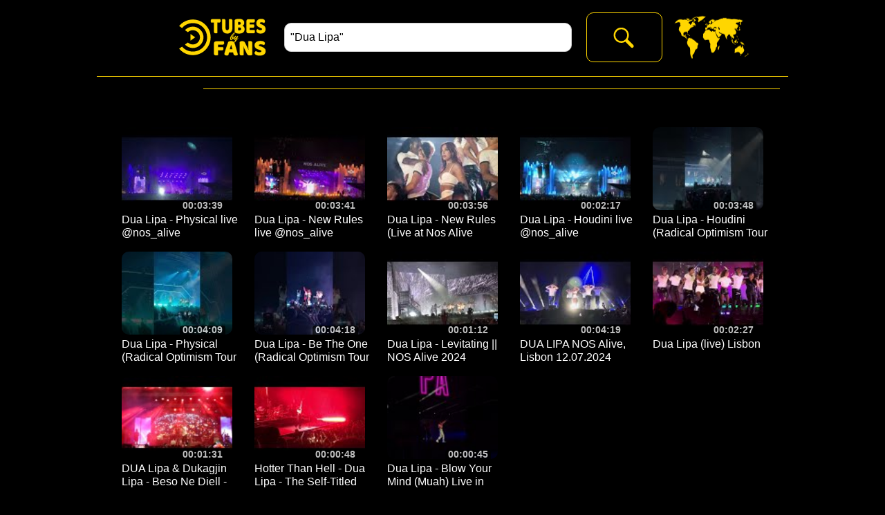

--- FILE ---
content_type: text/html; charset=utf-8
request_url: https://www.tubes-by-fans.com/nl/artist/dua-lipa
body_size: 17003
content:

<!DOCTYPE html PUBLIC "-//W3C//DTD XHTML 1.0 Transitional//EN" "http://www.w3.org/TR/xhtml1/DTD/xhtml1-transitional.dtd">
<html lang="nl" xmlns="http://www.w3.org/1999/xhtml"><head id="Head"><meta http-equiv="content-type" content="text/html;charset=utf-8" /><title>
	Buizen door fans | Dua Lipa
</title><link rel="stylesheet" href="styles/rd-min.css?v=1015" /><link rel="icon" sizes="16x16" type="image/png" href="images/logoS_16x16.png?v=1002" /><link rel="icon" sizes="32x32" type="image/png" href="images/logoS_32x32.png?v=1002" /><link rel="icon" sizes="64x64" type="image/png" href="images/logoS_64x64.png?v=1002" /><link rel="icon" sizes="128x128" type="image/png" href="images/logoS_128x128.png?v=1002" /><link rel="icon" sizes="256x256" type="image/png" href="images/logoS_256x256.png?v=1002" /><link rel="icon" sizes="any" type="image/svg+xml" href="images/logoS.svg?v=1002" /><meta name="viewport" content="width=device-width" /><meta name="keywords" content="Dua, Lipa, buis, fan, video, catalogus" /><meta name="description" content="Bekijk de beste buizen van volgers van de evenementen over de hele wereld." /><meta name="home_url" content="https://www.tubes-by-fans.com/" /><meta name="document-state" content="dynamic" /><meta name="distribution" content="global" /><meta name="rating" content="general" /><meta name="revisit" content="9 days" /><meta name="revisit-after" content="9 days" /><meta name="resource-type" content="document" /><meta name="audience" content="all" /><meta name="robots" content="index,follow,all" /><meta http-equiv="robots" content="index,follow,all" /></head><body onload="generic_init();" oncontextmenu="return false;"><noscript><p>Your browser does not support JavaScript.</p><p>You can download JavaScript-enabled browser from e.g. <a href="https://www.google.com/chrome">https://www.google.com/chrome</a>.</p><p>Compatible browser list includes, but is not limited to: Chrome 48.0+, Edge 41.0+, Firefox 48.0+, Opera 36.0+, Safari 10.0+.</p></noscript><form method="post" action="/nl/artist/dua-lipa" id="FormContent" enctype="multipart/form-data">
<div class="aspNetHidden">
<input type="hidden" name="__EVENTTARGET" id="__EVENTTARGET" value="" />
<input type="hidden" name="__EVENTARGUMENT" id="__EVENTARGUMENT" value="" />
<input type="hidden" name="__VIEWSTATE" id="__VIEWSTATE" value="F7bjOMJwUs9BaibzE/gt7++zE2+B+VZFbteCwLnEs2oLOZ+jJWvmSieMRjZzk9jNl4IgquP9zWPPUrNf+XmFO5ztZijJHBONJcJGAIk4q+fhUwWbmWg9dKMkRFaBS85UwQRwjYMftuVrFStltNq/zMs0gdn77sxIQTAbVZxdTTWnnFbN/PmewpxeyMUlz/su2OhLSQtAW3kiz1/FILB7MujjtflAhGdKw2gZj1EspxR+izNuuUD9+36Y+wmr55aEkVPRjBqqPP8Ywdb6FnAelSbo95Wjt/oSZIN7zjymhGW0vVTipqxAFCUDYZ6TpOtturuYOryqQ8DLMvvwaGh+5oqKiZNNYvG1cKZ+8Rw3a55wqMHXZdeeMqrBcUp2veJ7J7vp/qiDxDk41/keQQeZYApwoGzeLN4Hh9aVYszGWeMkZ9P7/zGGwzLSn8M1uYSonpS1iFm5GzU41uo48N/WYDuAuRiOX0XHyz4EpguhCk84QS6KhHW+KMnCgMdDfOvqWKSgFt69s87/gYc8IZOfx/sEoZWhX7llElBHDqvy2yWfnqi6Q8P7cvJpCgKNBaMJXat14oCHlVaUGSXXlAXd1YgcSFLlgq7zrPMIJ4EDuE0mhZqo36GsUR20IoWM5uR6YOxuApwvsG1debSsL5my2EYSmT+HyiHT/UY4SYNOrVFlLzxUrHyLuNfVNzTK9mfsRvRVHCzto6P2CmVPMa7QtHUN1c7xV0hh4GkPR1u1wWfnhmgFLGODJT4d9JMTpTAOjNv+AsPpdDdr/OEPGoWWDF24jbkTPwrbnpqafXhrH9IUPfMRgWw9HdiLvYjNWvh6ZA8oP4vA3v+lBrNELSeJOMmkyXNY/8UVpU0WpBKX10EIyxUYgU/bPzqUimApJ5qdYqEAZnE8Gi92jk4RUca1D3WZuZteiGC7IWclx/H1L3hfyEBw8XFIz9I4at0HjkvPrfkwH4EkoN1q3B/G4ss4NrF8m/ne7gcQglniA5JGbkl72yV/K+mzs+kdR1e3ZzmO1XslPdS7oKg7rhi62QhOv6mHVjWiUXIeauiLMHPdPFXhKhs+KoqU+lv2qDUheJwmQvbRzLbUwpTpbBRZuUyhlgySh6DQ3SD/mdICeXDqsLBiD1PwHYoVRpQQLNGfgVzQcuW0mVan8BJCuFnwyjEUr0MxnVqLwUuRgdQEOT0yQ51d6MZOjlkrvIdxY/XoBurd80p6SnCGrSC2vRm2XtYCYhkVsI42zbc2XsTqgt9SQmQCASQ/BUp57KCUcY5KA3ItBHKVBPlFMcDluAnkLeHX7Si033g09VbS06zbQVfZhOmliL7Mk5KEv6VXcYYfydDdNe/KaPzIbZUhWp0pSqIf1X9VjXXR/[base64]/mq1p3liepeT3o0LBPiK8ae52hLXQ1XsXzg9sDotxG4LP3t28VpuUNo4PkQZOXWqCF23VGBnUofxoPbhvnkECBYmD2F/[base64]/1ubctvTHB1+ODZyNDl7/Ue1ASxWRfiy9IjodxZUj3ZIuFJXRdLKHf6QGmxu5bz5GxQrKvsXhXkDdozRekGs/aTmisRzawax10w4bIOiJ7ntDeHboBvvlOnHdL8sQhfjqMGuIrASWOyYkvDAAvCq+BlWWUmxeDef38Ddd5Ftz/CkThSYEyYNGakEaMV7N016HbchEVWGvmYOofoPgD+p5C5W2H9Im0Z+UzWehdptLzT6n+lvxkXoQA6FYjzXJf/EGbp4x+sfXtsssEC++83J4POFYZ2JTdU/a16W8DYfOqNlTTlMeJS90KYBOT7oIA0Sg6MFmaUk5m7fEba0qHWKZRdFXkb7LKlRPmDO2Qx9WyAK2EkOCiQRKdO+J0CKdQs1Ll5H9iQOxdnq/BIVeHeKGZQ8s7VFyr0sQOxH6G0wgLFZaa6T3JF8744rqW/B5c2xCxy3kr1GBaDPD7eGG6Dd1YL00cvOXW1N0tH1ETkwg1xSxsa1ZRJ9zTBziGCQwRaY19vFmxpBOoeY/P+vrHGwc8ffIx3zHNQGthDmAswTbbH0XqmHYvSs26vxhN8kWUljRgcMpOx0bIETbVxFu+DRjKZWe9FgS1+SJjZLftskZSuLAnL9Zc7UwX/K7tZij32cLs8639iLAXH+GdIZV5R0d/0r1fE4Qe2hNZLaGlKFn/2Qq+jwH2IXKefXqa9ZinWUMHC30rdiCYxW7O0BTF3wYhp6vKe7eSJAxXYKfE1/jA02Du1f7pbuo4OcDnIwMmrDZ6w5MdDCrzD1vWcyuiXF6RfN9GOam04iVp4e/ok55T8p0ERivIXBbTxG0a3JaAZvX8DumKxKPNXbuUIQP0kQ1ajwUtZWT+NbYdHUamgyoCCGXzT7s8kviByGpEmCyI9a5WXacqizvuKkN3wkiwb71fu/uUe5xIV+31VMYpQmY/Cme2Pfmdcw3OAGZN4K9MOju7wbteVTiwBDvniPE7JtNlyDr9iBYO6IVbGa/2qTGBxPjoDFDchVW2ZGIBdCcTX/nwfjH3sLt5Y/PxJJ19Wpqa5Nh1i/Raij5zlfCpbDOfHmXDDZ4Av0O2KLCFm/Zn4MLHZ/vuO7DvO9+A9QpH1i6/pq1yFlFVXkuAFTvVuAWZQdAN8iet4Wtx5KaG50Xa4zs8WTd3HV87FQf9kDw+sTdhHSKjt1Na3W8xxgqjPkfDPUrA6Lj6Ajek9rFOVP31lRL0FkxfajO3LlHAV/tdvbwHP6Y4YtUm13LJnNECLiYTyRtpHG6Tp2I+sCRRxj3fVh+e3osLf/WBFNiDTGASYYQHpOsAfna/MqSduX66bGovlBVNA2phCtv1I1Vj6AZKsVgAcfS3qKUMSW4UTUvI6TB2iZUQN6IaNFtxMTH3DWvcn4XiY6R/mj+zYF0kCCirqlC6vWlkaDAI9sLuD//yQaEnnsLPorpgZToh8dipvIXtfXs2iBTLm1waaL8Q6aHKPkRdDN43ONZSjwJlW5cpgQmJKqaWwEBU9UXVInVF8mqhz5/sZVE9oNLeUwxmQyxuQgXLW7/3x4/Qk4tOYNLNb2JxfkviAqDwDci09N+zWs9a6CvGGe++dXewrcQ39cK4VLB2DypTy3t3L+lvvDDnLw4sWxJonWkipubK85En81GfCS0xGxtnMZAgUIbq/HqJRpdilOb+nWOG7yRj7OAhas5jsMywSq5mA429LNIT+g9XwUMMTlTG/GeI82zhodfs9ucTVciCxGRwaRQ2DLpUf92lVIqvq9wiXcoqkiplzw5EG7sfyA6KbtcitZu7pbhYD/kyWZo30319m+yl+L0+K4GFfYPz7CBoA62mivpj8tWlOtpYpwA5bSiC6GPpNgtTO2DPbpP3zFk4gGL4xRK3n43JS4vpT3SYlGbWJpjA+vH4vpnhWz/6MUrTIOAh83D8YZWstGgrAIl3zFS2+LMj9SIxD7PXbvxaux7Ddnkamb0LJG8/[base64]/SJQ6pk4DKlKBLsc7IvJcNv0mkjkrViknyEfdtirETwXo30Q5kQgdyPszNoyaXPjepo+p2OOiPqc5kSR2+7n2/R4LTuuO4Kra5Z0PINJL2ks/WYoVSyxi9o0jeeXroizOfBQEH6zyPWGyN6tbg+dT4eIw6S7t23Jd/L/DzfRkfkvlSiMtDSgDYQa82/4DobL5bwmG3tmWrnr5uGqpNPCfNUPyMhd+0FrrNTzPGP3BXydYj+oykfnsAXmnsTjCXMCJ+Cx/4rcyJXKOiQwbtj4+r0vgZTepH1HqMc65HbqQXN1SJPO0Q9HtotpcskT2KfnrJ56yIkfw0zfHgLzhH7U5pyc4sY/0AfO9GnOptdDvT0axr5ayl1ypipFJ4FvHdituwED7hkxPNKj+AkYo/IyWOVMn0thDIoBgICb+MeGwCYhE8Y8y0n6ZQZa2cYZSAMwQAeS+CuM50VOpCN1m261GNAd1qxyEcv6bkI72cEii53ZrDUNc/zxxrA7lsd8sviY0Nd9vXGdUuBfiS2YGTqY1meeZ+nQH4FI22OOQriAf8JLjKpn0eKUJPH4bA4N66GfiAKaYrtR3YHxwJzvSf0ZYHuVagjBTYYHF/Ys/JnbWrKoh6zCce/Koibs7gvFeGfDegIZr3MRlaWSsBYfh0+Sxfcn/mgzEgpxYZ8mvrBkaWnDArjRJWVj/mR8r+KySuU5GysPfHnAvax+IKpUw6l+Wu/Z+vxh3SZyB9aMRjsT9nRPB9wiopSr4xF7DEenVpG5qzulVVwEzMhndWhgVmK/Q0qJJ1rQ1WioznyfqVbq8YOSNc0DTyFlZupdmKpczOXGLVNYWoUKb60cwE/9p/wtl2xfXPFbe64nbjLaYDftetkprSad5rsw8d80wAbm4Whj4E73Q9n6XAY3i7Dbl+ZpsSS+B0JeYdArp0r8eyOf7sPuf0fGCQ2QG6ohDHQnzjmiGTvO0ymuv0ssuvZuTH9c1PBq/I/CplW5iXn4DTy4kSxjum81XwZYa9MsNC5LkvlRNK2jwsRCCZF6mVTxcPcdF7AiGVxG8Xpi4o3BYis0a0rkBaCi6YETO3g44c5zWR5pI20otFijB2TxTwOlwJCzbLv2o70h0tXLrMxmQ9P3dw9zz6aEfQz+Zuz05hrK7LK164UdvP7gNPpJlSgr5WfEIKz36A/hzUukr+rmZB3O09isU2Vh4QX7W9PdniDciJNQ+2k1nHQy7/ljS5WHqnat9aecVuwDIUuVufvq2DrXkPusNITAm9+DVh0IKw0yxHbP66uB7/zNZ6qMZxROp+ZoSQTyxvwwg68dtndfRjiMAoHFFDVLxXqB1pRK/j7VZqGW+bu9KMIg5ayAlHzsNmRQMUr4D5fXKGYJHLYeMlaY/9Xzm0HMgl8I1+RwTsAZe+Dk6Id5566Ot0PSZXWofsdEKpz+uYcYaJeZP571hKnysaHnswRryYypXfKDcSiC4vmkU+fhbKsjBcuXtHHK0iO0IxjHh8DN/[base64]/owchiw55z75+xwf2Ucu8wuh1xn7IDLAKp51hcxET4olayF1aPmI2pOVzSM/EhhvC08WQSRhwaUHSzEYwxX+8f6rSKgo9fMrYS/KXtkCmbCvLUIAVdEUTE9//ys+ggAKogigXbKfEde5h2C+fz3hRm5lbE5otpC/txAqNsCTzSsVBWl66znz2jj5AIUiaffc85mNTvfxhL3SyLkSiPWNPqstZm1VJXYUgtkFRo3ynQc713L+zL0tKUM1Fh1GqFYBDBxCYiDj5z3llop90GkDC8gD7w4o/1hPjRZx/jsRMaVWjvRTxSfXef/gIr0bQxAXIJqD2ChatxFucrpQEjSJNuL26Tt6ZtuqkXW37WNAFMW9Ay4JvaYuZGzXVxke5V7ZbAC4vx/IKViAgBbPaI748z+72N7qRfXfQhUS42E5oFEg8jjO+wBEzq17vJdDZVUwDpNWYzRZf3z4PBnU0H3dUDK6B4K4ZkgnHodBKXPEJoWvoNPjWMJNWAS+jeWhp6X2JwNS7hIY1amDI+i2P+jcBytWCco1kp/XSoZZRVGRvgdQ5BxajMzMUa/3pnqxZrJAxXW/[base64]/t8JuEp5EE3hRQ1ILk2tEnlpyNkaZ+BP1KAP4KpuqvMDV+3Sl8WZgccIhJgo4KjyFi7wogHpXmNJvYa+0soZfugZVt7AS+HLEOZ3hchYyg7o7wZB99AWvw0Oy+tqhQDAd+C/fN5WAumE2wFTMEirj9uI3finAauNZju9OPXxnG90kXrjYgMKiLFMQDWstoxecNWTrAlQQ/L+80qtyLuci3hVDZTatjwwykWl6lrB8pncJD0dhoXPq89b0E2kw3cl/iRwiSMKVoX6XZd7ndxNCrNHeLSLi8rYLvEohEDRWjRoh7Fztv5cN/geLv0kQKiot908wz8Ny0AMoFpoMP/Z+6fligC6zouyCf/oP1BgHjBlC93s8zlABs/xX4yi4fUU1rgdgLhoiPza8drdxfKZnzP2rQ7r38ci+PlsGVJoBoI1ztvy5QTadOHp//KwxufDNOmy8e1gqrJlR9MP6alDVhPpEktV+RZab0Sm939WgNu1zXK5gqIT3b/lvn3Xh/noAlz1Eu27DQs42Yeh4vuWQJv/hUVSqdRFYtQCgx/XN0QjqZqz1UDjv2xxZ7CltJjEzNlzVxx+ps/C9oW7/ohd2JrmHA5q4qwPBZq4sHkbqMzc4MehzMePqA+6uSGBJesUyhZjD2CXocz351YRxH92FYHAmOJncJJOh+OHDrXpMN8GP6AhaBnxUD866RMdK5tOMoEeayofhL4Z5aLa+aIxiCiQUzs+98j+Oj+zaulDdyg09qR9VqVlqFIAaQEX2dGQ6ABPMcroN86p3O4/WrSJndbeMRSqIj8b0rRxeiAwT+i032idQAo1fgZ+nooRgNTriPtH7oeVcrgIFKxaS2XoVv/USXtdnpdesDjZfgf1fuV4AT01gbdOrTfDO/H1cwu/+yGyX0BDa5cLnolB/[base64]//+6pxtYfn4NN3egLf51DHuchZjKR0NO7fV5AMu0H8jLgEQYic+wlc//upmX9qKXk0P/OhwSYkInM5/iqn8MOEUWgxJG0qiSscfA29boRUNLqK2LG3UjXM7Vr+WutYwiPD1uebbTFmtE5dPQ9KW8P3y3hZFaQN0G7ZGtord07GmGCqIzrUlYbTcKee9nEa0nYNKiOw02/595D1k7EHi1TSW3C7P52IcYScZlpQyHlKLZZ9SKPQz1n1ZCX76j27Iz8WGeJHNxTiu2xEfn88/UWhkycNNy6x/YwGlsNBEh7MTTtCBTyuaDP+TtWfoFNMPEszVHA8DJdOaqcpiMWreckgihWFyIl0AWOmNswJ4ETrvrnK+nfUDfq0oHf6XRPlK+XHnPFvXN756YhzcwT9cMIOMF3HpKWzHjoKyxAmGrNrqduDup76wexOk440B0HL3ztQN7v+2mDlBjAs8/a901Kha2RlEI1PiEdYVn7EwvYtnB45RlCLkfYODG9cRZeRaPVvSfc2s/ZHv3R1jQPZMpkYQ2pQAXI2RNIvcM72ATg9BWYKccLKzR27GObtAYLMoqUawblvsGkkVNVWb93NlSzipi5RDihib8TuLh9ze9DCaQkJaA4TlDzZhf+k3Dhn0XryH5nz81H8ts8Z6fOOB2mXhbdXX1tuYJ8qrGflrB+4zyHYa1pgihYn2/[base64]" />
</div>

<script type="text/javascript">
//<![CDATA[
var theForm = document.forms['FormContent'];
if (!theForm) {
    theForm = document.FormContent;
}
function __doPostBack(eventTarget, eventArgument) {
    if (!theForm.onsubmit || (theForm.onsubmit() != false)) {
        theForm.__EVENTTARGET.value = eventTarget;
        theForm.__EVENTARGUMENT.value = eventArgument;
        theForm.submit();
    }
}
//]]>
</script>


<script src="/WebResource.axd?d=pynGkmcFUV13He1Qd6_TZBLHsc_vHRxOuutX6GuLYvVC--1ierBJSpYy4cAKE0cK4sNq8zX60wU-a-Gcsj5HtA2&amp;t=638628296640000000" type="text/javascript"></script>


<script src="/ScriptResource.axd?d=uHIkleVeDJf4xS50Krz-yJUUtXswecOZO1X2xeyTF6B7aKh9cIrPF3Bhow6cXNQcnQwg2w2Gq60C9zzjvoR-DBYNoSG8chMnYtCdNFJL5eDTkik9V_g4lo4eMbBe-4XUsIgAbrm64clRbE-icj1n-6eY43UZWedZLOZnaQmjKRs1&amp;t=2a9d95e3" type="text/javascript"></script>
<script src="/ScriptResource.axd?d=Jw6tUGWnA15YEa3ai3FadPhUFSFh9o3bnDsy315ZCGsMU987ivxSUSYp6aM2sdxZYNaWDCNVqGoopSL7qKS8AU1XEi9gRv4p-oyMue1iwZvbQMinxZ_plVIsaps_blZTmQhPpvMVSonJSq7QAO2lKdgQc_g8A5Ba3BOas-Faemg1&amp;t=2a9d95e3" type="text/javascript"></script>
<script src="../../scripts/rd-min.js?v=1014" type="text/javascript"></script>
<div class="aspNetHidden">

	<input type="hidden" name="__VIEWSTATEGENERATOR" id="__VIEWSTATEGENERATOR" value="CA0B0334" />
	<input type="hidden" name="__EVENTVALIDATION" id="__EVENTVALIDATION" value="Z12tG3O8J1ryut+PSHeN1cJfHiGh32fLBMQGHC0VE2R1b9coRnBnFpYOOEf+uppTnpqhLiiI/w0KwnWblcL0AxfV9ZVydyp6pnNzyfUfzdfPqVABbvX/TCJrifb5e6w3WwSxC6/nLqOSCOnEn3aqSCcOE2+vdnc3tJSVXB8mi4O/whSrkT9fdBKc6ZRsVLd9KrEqxTU+meivdv83Y3ON9/nZNaLjSGq7qCS9fBJszEABuc3Flcm+LVB46Nk9FacJ" />
</div><script type="text/javascript">
//<![CDATA[
Sys.WebForms.PageRequestManager._initialize('ScriptManager', 'FormContent', ['tupMenu1','upMenu1','tupMenu2','upMenu2','tupMenu3','upMenu3','tupMenu4','upMenu4','tupContent','upContent','tupTimelineHeader','upTimelineHeader','tupTimelineFooter','upTimelineFooter','tupSuggestions','upSuggestions','tUpdatePanelControls','UpdatePanelControls','tupFooter','upFooter'], ['_Lang','_Lang','_Menu','_Menu','_Search','_Search','_GCID','_GCID'], [], 90, '');
//]]>
</script>

<div id="UpdateProgressGeneral" style="display:none;">
	<div class="progress"></div>
</div><div id="menuOuter"><header><ul id="nav"><li class="litop"><div id="li0Outer"><a onmousedown="go('li0');" onmouseup=""><div id="li0"></div></a></div></li><li class="litop"><div id="liSearch"><input id="inputSearch" name="inputSearch" type="search" dir="auto" onkeydown="if (event.keyCode == 13) { event.preventDefault(); go('li1'); }" class="inputSearch" placeholder="Search..." value="&quot;Dua Lipa&quot;" tabindex="1"/></div></li><li class="litop"><div id="li1Outer"><a onmousedown="go('li1');" onkeydown="if (event.keyCode == 13) go('li1');" onmouseup="" tabindex="2"><div id="li1"></div></a></div></li><li class="litop"><a onmousedown="go('li2');" onmouseup=""><div id="li2P"><div id="upMenu1">
	Speelmodus
</div></div><div id="li2"><div id="upMenu2">
	Expert modus
</div></div></a></li><li class="litop"><a onmousedown="go('li3');" onmouseup=""><div id="li3"><div id="upMenu3">
	Expert modus
</div></div></a></li><li class="litop"><a onmousedown="go('liLanguage');" onmouseup=""><div id="liLanguage"></div></a></li><li class="litop"><a onmousedown="go('li4');" onmouseup=""><div id="li4"><div id="upMenu4">
	Aanmelden
</div></div></a></li></ul><div class="floatfix"></div><div id="divLanguage"><ul id="language" class="submenu"><li><a onmousedown="go('lang1');" onmouseup=""><div data-name="langXX" id="lang1">English</div></a></li><li><a onmousedown="go('lang19');" onmouseup=""><div data-name="langXX" id="lang19">Français</div></a></li><li><a onmousedown="go('lang22');" onmouseup=""><div data-name="langXX" id="lang22">Deutsch</div></a></li><li><a onmousedown="go('lang32');" onmouseup=""><div data-name="langXX" id="lang32">Italiano</div></a></li><li><a onmousedown="go('lang45');" onmouseup=""><div data-name="langXX" id="lang45">Português</div></a></li><li><a onmousedown="go('lang51');" onmouseup=""><div data-name="langXX" id="lang51">Español</div></a></li><li><a onmousedown="go('lang15');" onmouseup=""><div data-name="langXX" id="lang15">Nederlands</div></a></li><li><a onmousedown="go('lang47');" onmouseup=""><div data-name="langXX" id="lang47">Русский</div></a></li><li><a onmousedown="go('lang4');" onmouseup=""><div data-name="langXX" id="lang4">العربية</div></a></li><li><a onmousedown="go('lang35');" onmouseup=""><div data-name="langXX" id="lang35">한국의</div></a></li><li><a onmousedown="go('lang11');" onmouseup=""><div data-name="langXX" id="lang11">中国的</div></a></li><li><a onmousedown="go('lang33');" onmouseup=""><div data-name="langXX" id="lang33">日本の</div></a></li><li><a onmousedown="go('lang27');" onmouseup=""><div data-name="langXX" id="lang27">हिंदी</div></a></li><li><a onmousedown="go('lang59');" onmouseup=""><div data-name="langXX" id="lang59">اردو</div></a></li><li><a onmousedown="go('lang55');" onmouseup=""><div data-name="langXX" id="lang55">తెలుగు</div></a></li><li><a onmousedown="go('lang8');" onmouseup=""><div data-name="langXX" id="lang8">বাঙ্গালী</div></a></li></ul></div></header><div id="line2"></div><div id="line3"></div><div id="line4"></div></div><span class="hidden">Bekijk de beste buizen van volgers van de evenementen over de hele wereld.</span><span class="hidden"><span class="mediaControlZ0"></span><span class="mediaControlZ1"></span><span class="timelineFont"></span><span class="timelineLine"></span><span class="timelineBGM"></span><span class="timelineBGB"></span><span class="timelinePSelection"></span><span class="timelinePSelectionBG"></span><span class="timelinePMoveSelection"></span><span class="timelinePMoveSelectionBG"></span><span class="timelineCSelection"></span></span><div id="contentOuter"><div id="contentContainer">
<div id="upContent">
	
<div dir="auto"><h1>&nbsp;</h1><div></div></div><div class="clearfix"><ul><li><div class="summaryItem"><a href="javascript:open('128007');"><span class="summaryItemThumbnail"><img src="https://i.ytimg.com/vi/8mlNMuwcH_M/default.jpg" alt="Thumbnail" width="160" height="120" /><span class="summaryItemThumbnailTime">00:03:39</span><span class="summaryItemThumbnailStatBG">1</span><span class="summaryItemThumbnailStat">1</span></span></a><span class="summaryItemInfo"><span class="summaryItemInfoTitle" title="Dua Lipa - Physical live @nos_alive">Dua Lipa - Physical live @nos_alive</span></span></div></li><li><div class="summaryItem"><a href="javascript:open('128006');"><span class="summaryItemThumbnail"><img src="https://i.ytimg.com/vi/1o6FaK-ZUgE/default.jpg" alt="Thumbnail" width="160" height="120" /><span class="summaryItemThumbnailTime">00:03:41</span><span class="summaryItemThumbnailStatBG">1</span><span class="summaryItemThumbnailStat">1</span></span></a><span class="summaryItemInfo"><span class="summaryItemInfoTitle" title="Dua Lipa - New Rules live @nos_alive">Dua Lipa - New Rules live @nos_alive</span></span></div></li><li><div class="summaryItem"><a href="javascript:open('128005');"><span class="summaryItemThumbnail"><img src="https://i.ytimg.com/vi/SxnjLTpuTD4/default.jpg" alt="Thumbnail" width="160" height="120" /><span class="summaryItemThumbnailTime">00:03:56</span><span class="summaryItemThumbnailStatBG">1</span><span class="summaryItemThumbnailStat">1</span></span></a><span class="summaryItemInfo"><span class="summaryItemInfoTitle" title="Dua Lipa - New Rules (Live at Nos Alive Lisbon, Portugal 2024) 4K">Dua Lipa - New Rules (Live at Nos Alive Lisbon, Portugal 2024) 4K</span></span></div></li><li><div class="summaryItem"><a href="javascript:open('128004');"><span class="summaryItemThumbnail"><img src="https://i.ytimg.com/vi/1NrSF-ypBPU/default.jpg" alt="Thumbnail" width="160" height="120" /><span class="summaryItemThumbnailTime">00:02:17</span><span class="summaryItemThumbnailStatBG">1</span><span class="summaryItemThumbnailStat">1</span></span></a><span class="summaryItemInfo"><span class="summaryItemInfoTitle" title="Dua Lipa - Houdini live @nos_alive">Dua Lipa - Houdini live @nos_alive</span></span></div></li><li><div class="summaryItem"><a href="javascript:open('128003');"><span class="summaryItemThumbnail"><img src="https://i.ytimg.com/vi/x1OWdexFR0E/default.jpg" alt="Thumbnail" width="160" height="120" /><span class="summaryItemThumbnailTime">00:03:48</span><span class="summaryItemThumbnailStatBG">1</span><span class="summaryItemThumbnailStat">1</span></span></a><span class="summaryItemInfo"><span class="summaryItemInfoTitle" title="Dua Lipa - Houdini (Radical Optimism Tour NOS Alive, Lisbon)">Dua Lipa - Houdini (Radical Optimism Tour NOS Alive, Lisbon)</span></span></div></li><li><div class="summaryItem"><a href="javascript:open('128002');"><span class="summaryItemThumbnail"><img src="https://i.ytimg.com/vi/5xupIh55bis/default.jpg" alt="Thumbnail" width="160" height="120" /><span class="summaryItemThumbnailTime">00:04:09</span><span class="summaryItemThumbnailStatBG">1</span><span class="summaryItemThumbnailStat">1</span></span></a><span class="summaryItemInfo"><span class="summaryItemInfoTitle" title="Dua Lipa - Physical (Radical Optimism Tour NOS Alive, Lisbon)">Dua Lipa - Physical (Radical Optimism Tour NOS Alive, Lisbon)</span></span></div></li><li><div class="summaryItem"><a href="javascript:open('128001');"><span class="summaryItemThumbnail"><img src="https://i.ytimg.com/vi/6Ql496rgni4/default.jpg" alt="Thumbnail" width="160" height="120" /><span class="summaryItemThumbnailTime">00:04:18</span><span class="summaryItemThumbnailStatBG">1</span><span class="summaryItemThumbnailStat">1</span></span></a><span class="summaryItemInfo"><span class="summaryItemInfoTitle" title="Dua Lipa - Be The One (Radical Optimism Tour NOS Alive, Lisbon)">Dua Lipa - Be The One (Radical Optimism Tour NOS Alive, Lisbon)</span></span></div></li><li><div class="summaryItem"><a href="javascript:open('128000');"><span class="summaryItemThumbnail"><img src="https://i.ytimg.com/vi/ZAj2YrSgQec/default.jpg" alt="Thumbnail" width="160" height="120" /><span class="summaryItemThumbnailTime">00:01:12</span><span class="summaryItemThumbnailStatBG">1</span><span class="summaryItemThumbnailStat">1</span></span></a><span class="summaryItemInfo"><span class="summaryItemInfoTitle" title="Dua Lipa - Levitating || NOS Alive 2024">Dua Lipa - Levitating || NOS Alive 2024</span></span></div></li><li><div class="summaryItem"><a href="javascript:open('127998');"><span class="summaryItemThumbnail"><img src="https://i.ytimg.com/vi/6owac8fKwsA/default.jpg" alt="Thumbnail" width="160" height="120" /><span class="summaryItemThumbnailTime">00:04:19</span><span class="summaryItemThumbnailStatBG">1</span><span class="summaryItemThumbnailStat">1</span></span></a><span class="summaryItemInfo"><span class="summaryItemInfoTitle" title="DUA LIPA NOS Alive, Lisbon 12.07.2024">DUA LIPA NOS Alive, Lisbon 12.07.2024</span></span></div></li><li><div class="summaryItem"><a href="javascript:open('127997');"><span class="summaryItemThumbnail"><img src="https://i.ytimg.com/vi/Ar-M1pZ8Z7Q/default.jpg" alt="Thumbnail" width="160" height="120" /><span class="summaryItemThumbnailTime">00:02:27</span><span class="summaryItemThumbnailStatBG">1</span><span class="summaryItemThumbnailStat">1</span></span></a><span class="summaryItemInfo"><span class="summaryItemInfoTitle" title="Dua Lipa (live) Lisbon">Dua Lipa (live) Lisbon</span></span></div></li><li><div class="summaryItem"><a href="javascript:open('125339');"><span class="summaryItemThumbnail"><img src="https://i.ytimg.com/vi/FbEC5iSAOpM/default.jpg" alt="Thumbnail" width="160" height="120" /><span class="summaryItemThumbnailTime">00:01:31</span><span class="summaryItemThumbnailStatBG">1</span><span class="summaryItemThumbnailStat">1</span></span></a><span class="summaryItemInfo"><span class="summaryItemInfoTitle" title="DUA Lipa &amp; Dukagjin Lipa - Beso Ne Diell - LIVE">DUA Lipa &amp; Dukagjin Lipa - Beso Ne Diell - LIVE</span></span></div></li><li><div class="summaryItem"><a href="javascript:open('124790');"><span class="summaryItemThumbnail"><img src="https://i.ytimg.com/vi/aZZFnNq8Fos/default.jpg" alt="Thumbnail" width="160" height="120" /><span class="summaryItemThumbnailTime">00:00:48</span><span class="summaryItemThumbnailStatBG">1</span><span class="summaryItemThumbnailStat">1</span></span></a><span class="summaryItemInfo"><span class="summaryItemInfoTitle" title="Hotter Than Hell - Dua Lipa - The Self-Titled Tour Lotto Arena Antwerp, Belgium - 3.11.2017">Hotter Than Hell - Dua Lipa - The Self-Titled Tour Lotto Arena Antwerp, Belgium - 3.11.2017</span></span></div></li><li><div class="summaryItem"><a href="javascript:open('124789');"><span class="summaryItemThumbnail"><img src="https://i.ytimg.com/vi/4k1qADsx6SA/default.jpg" alt="Thumbnail" width="160" height="120" /><span class="summaryItemThumbnailTime">00:00:45</span><span class="summaryItemThumbnailStatBG">1</span><span class="summaryItemThumbnailStat">1</span></span></a><span class="summaryItemInfo"><span class="summaryItemInfoTitle" title="Dua Lipa - Blow Your Mind (Muah) Live in POPTOPIA">Dua Lipa - Blow Your Mind (Muah) Live in POPTOPIA</span></span></div></li></ul></div><div class="summaryButtonOuter"></div>
</div></div></div><div id="mediaOuter"><div id="mediaSrcContainer"><video id="mediaC1" width="0" height="0" preload="none"></video><canvas id="mediaC1_tmp" width="0" height="0"></canvas><video id="mediaC2" width="0" height="0" preload="none"></video><canvas id="mediaC2_tmp" width="0" height="0"></canvas></div><div id="mediaContainer" class="mediaContainer"><canvas id="mediaC_res" width="320" height="240"></canvas><div id="mediaExt"><div id="mediaYT1"></div><div id="mediaYT2"></div></div></div><div id="mediaContainerLink" class="mediaContainerLink"><a onmousedown="maximize();" onmouseup=""><div id="mediaContainerLinkInt" class="mediaContainerLinkInt"></div></a></div><div id="mediaContainerLinkMP" class="mediaContainerLinkMP"><a onmousedown="play();" onmouseup=""><div id="mediaContainerLinkMPInt" class="mediaContainerLinkMPInt"></div></a></div><div id="controlLContainer"><canvas id="controlLC" width="120" height="120"></canvas></div><div id="controlLDContainer"><div id="controlLD"><a onmousedown="media_player.loop();" onmouseup=""><div id="controlLoop" class="buttonLoopOff"></div></a></div></div><div id="controlCContainer"><div id="controlCD"><span id="mediaInfo"></span></div></div><div id="controlRContainer"><canvas id="controlRC" width="120" height="120"></canvas></div><div id="controlRDContainer"><div id="controlRD" class="controlRD"><a onmousedown="media_player.displayMode();" onmouseup=""><div id="controlDisplayMode" class="buttonFullScreenOff"></div></a></div></div><div id="timelineContainer" class="timelineContainer"><div id="timelineHeaderLeft"><input id="ButtonZoomOut" type="button" value="-" onmousedown="timeline_controls.zoomOut();" onmouseup="" /><input id="SliderZoom" type="range" min="6" max="20" step="1" value="14" onchange="timeline_controls.zoom();" /><input id="ButtonZoomIn" type="button" value="+" onmousedown="timeline_controls.zoomIn();" onmouseup="" /></div><div id="timelineHeaderCenter">
<div id="upTimelineHeader">
	<div dir="auto">Tijd: <bdi><span id="spanFocalTime" class="spanInfoLong"></span></bdi>, stroom: <bdi><span id="spanFocalId" class="spanInfoShort"></span></bdi>, selectie: [<bdi><span id="spanFocalBinTimeStart" class="spanInfoLong"></span></bdi>, <bdi><span id="spanFocalBinTimeStop" class="spanInfoLong"></span></bdi>] </div>
</div></div><div id="timelineHeaderRight"><input id="ButtonEditMode" type="button" class="buttonOn" value="clip" onmousedown="timeline_controls.onEditMode();" onmouseup="" /></div><canvas id="timeline" width="1000" height="430" class="timelineZ1"></canvas><canvas id="timelineC" width="1000" height="430" class="timelineZ2"></canvas><canvas id="timelineS" width="1000" height="430" class="timelineZ3"></canvas><div id="timelineFooter"><input id="ButtonShiftLeft" type="button" value="<<" onmousedown="timeline_controls.shiftLeft(true);" onmouseup="timeline_controls.shiftLeft(false);" onmouseout="timeline_controls.shiftLeft(false);" /><input id="SliderRange" type="range" min="0" max="4200" step="1" value="0" onchange="timeline_controls.shift();" /><input id="ButtonShiftRight" type="button" value=">>" onmousedown="timeline_controls.shiftRight(true);" onmouseup="timeline_controls.shiftRight(false);" onmouseout="timeline_controls.shiftRight(false);" /></div><div id="timelineFooterInfo">
<div id="upTimelineFooter">
	<span id="spanTimelineFooterInfo1" dir="auto" class="hidden">Interacteer met de tijdlijn media selecties, houd een selectie vast en laat deze los van een stream naar andere.</span><span id="spanTimelineFooterInfo2" dir="auto" class="hidden">Interacteer met de tijdlijn media, klik op het segment om te spelen.</span><span id="spanTimelineFooterInfo3" dir="auto" class="hidden warning">Geen media geopend. Klik op logo of zoek, selecteer media om te openen en klik vervolgens op expertmodus.</span><script type="text/javascript">function pageLoad() { timeline_controls.updateFooterInfo(); };</script>
</div></div></div><div id="suggestionContainer" class="suggestionContainer">
<div id="upSuggestions">
	
<div dir="auto"><h2>Vergelijkbare clips</h2><div></div></div><div class="clearfix"><ul><li><div class="suggestionItem"><a href="javascript:open('123886');"><span class="suggestionItemThumbnail"><img src="https://i.ytimg.com/vi/_bA-z43XlO8/default.jpg" alt="Thumbnail" width="96" height="72" /><span class="suggestionItemThumbnailTime">00:00:36</span><span class="suggestionItemThumbnailStatBG">1</span><span class="suggestionItemThumbnailStat">1</span></span></a><span class="suggestionItemInfo"><span class="suggestionItemInfoTitle" title="Britney Spears - Me Against the Music |  Piece Of Me (December 27 2017)">Britney Spears - Me Against the Music |  Piece Of Me (December 27 2017)</span></span></div></li><li><div class="suggestionItem"><a href="javascript:open('123807');"><span class="suggestionItemThumbnail"><img src="https://i.ytimg.com/vi/KchaFQuz4N8/default.jpg" alt="Thumbnail" width="96" height="72" /><span class="suggestionItemThumbnailTime">00:00:30</span><span class="suggestionItemThumbnailStatBG">1</span><span class="suggestionItemThumbnailStat">1</span></span></a><span class="suggestionItemInfo"><span class="suggestionItemInfoTitle" title="TrumPeter - Skott&#229;rsorkestern 2016 - The Music of the Night">TrumPeter - Skott&#229;rsorkestern 2016 - The Music of the Night</span></span></div></li><li><div class="suggestionItem"><a href="javascript:open('123759');"><span class="suggestionItemThumbnail"><img src="https://i.ytimg.com/vi/1570g4sZoks/default.jpg" alt="Thumbnail" width="96" height="72" /><span class="suggestionItemThumbnailTime">00:03:42</span><span class="suggestionItemThumbnailStatBG">1</span><span class="suggestionItemThumbnailStat">1</span></span></a><span class="suggestionItemInfo"><span class="suggestionItemInfoTitle" title="Courtney Barnett 5/19/18 Don’t Apply Pressure Gently Music Hall of Williamsburg, NY">Courtney Barnett 5/19/18 Don’t Apply Pressure Gently Music Hall of Williamsburg, NY</span></span></div></li><li><div class="suggestionItem"><a href="javascript:open('123758');"><span class="suggestionItemThumbnail"><img src="https://i.ytimg.com/vi/Z5pTImiuZvU/default.jpg" alt="Thumbnail" width="96" height="72" /><span class="suggestionItemThumbnailTime">00:03:25</span><span class="suggestionItemThumbnailStatBG">1</span><span class="suggestionItemThumbnailStat">1</span></span></a><span class="suggestionItemInfo"><span class="suggestionItemInfoTitle" title="Courtney Barnett  5/19/18 Nameless, Faceless Music Hall of Williamsburg, NYC">Courtney Barnett  5/19/18 Nameless, Faceless Music Hall of Williamsburg, NYC</span></span></div></li><li><div class="suggestionItem"><a href="javascript:open('123587');"><span class="suggestionItemThumbnail"><img src="https://i.ytimg.com/vi/gxla7Aa7rkE/default.jpg" alt="Thumbnail" width="96" height="72" /><span class="suggestionItemThumbnailTime">00:01:12</span><span class="suggestionItemThumbnailStatBG">1</span><span class="suggestionItemThumbnailStat">1</span></span></a><span class="suggestionItemInfo"><span class="suggestionItemInfoTitle" title="Blake Shelton country music freaks tour opening">Blake Shelton country music freaks tour opening</span></span></div></li><li><div class="suggestionItem"><a href="javascript:open('123492');"><span class="suggestionItemThumbnail"><img src="https://i.ytimg.com/vi/AEbVFhAA1zE/default.jpg" alt="Thumbnail" width="96" height="72" /><span class="suggestionItemThumbnailTime">00:04:29</span><span class="suggestionItemThumbnailStatBG">1</span><span class="suggestionItemThumbnailStat">1</span></span></a><span class="suggestionItemInfo"><span class="suggestionItemInfoTitle" title="Jean-Michel Jarre - The Time Machine (22-11-2016, Heineken Music Hall, Amsterdam)">Jean-Michel Jarre - The Time Machine (22-11-2016, Heineken Music Hall, Amsterdam)</span></span></div></li></ul></div>
</div></div></div>
<div id="UpdatePanelControls">
	<input type="hidden" name="_Lang" id="_Lang" value="15" /><input type="hidden" name="_Menu0" id="_Menu0" value="Content" /><input type="hidden" name="_Menu" id="_Menu" value="Content" /><input type="hidden" name="_GCID" id="_GCID" /><input type="hidden" name="_Search" id="_Search" value="&quot;Dua Lipa&quot;" /><input type="hidden" name="_Error" id="_Error" /><input type="submit" name="_UpdateFields" value="" id="_UpdateFields" style="display:none;height:0px;width:0px;" />
</div><div id="footerOuter"><footer dir="auto">
<div id="upFooter">
	<bdi>©</bdi> <bdi><a href="https://www.aicue.com/" target="_blank">Aicue</a></bdi><bdi> | <a href="https://www.cliperie.com/" target="_blank">Cliperie</a> | </bdi><a id="LN" onmousedown="go('LN');" onmouseup="">Juridische kennisgeving</a> | <a id="CR" onmousedown="go('CR');" onmouseup="">Copyright</a> | <a id="DP" onmousedown="go('DP');" onmouseup="">Gegevensbescherming</a> | <a id="SiteMap" href="/nl/sitemap" target="_self">Sitemap</a>
</div></footer></div>

<script type="text/javascript">
//<![CDATA[
menu_init(3);Sys.Application.add_init(function() {
    $create(Sys.UI._UpdateProgress, {"associatedUpdatePanelId":null,"displayAfter":500,"dynamicLayout":true}, null, null, $get("UpdateProgressGeneral"));
});
//]]>
</script>
</form></body></html>
